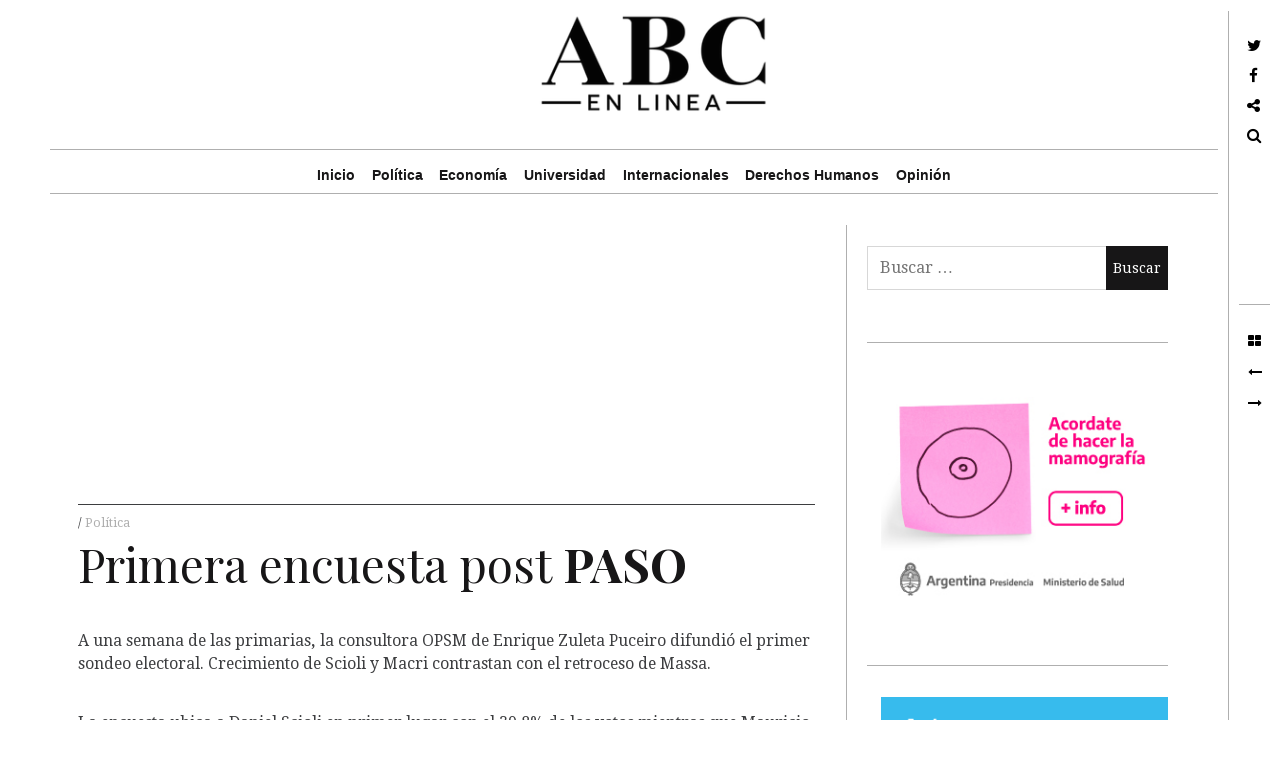

--- FILE ---
content_type: text/html; charset=utf-8
request_url: https://www.google.com/recaptcha/api2/aframe
body_size: 257
content:
<!DOCTYPE HTML><html><head><meta http-equiv="content-type" content="text/html; charset=UTF-8"></head><body><script nonce="lYpdggDErdbnNbMGpnQyxw">/** Anti-fraud and anti-abuse applications only. See google.com/recaptcha */ try{var clients={'sodar':'https://pagead2.googlesyndication.com/pagead/sodar?'};window.addEventListener("message",function(a){try{if(a.source===window.parent){var b=JSON.parse(a.data);var c=clients[b['id']];if(c){var d=document.createElement('img');d.src=c+b['params']+'&rc='+(localStorage.getItem("rc::a")?sessionStorage.getItem("rc::b"):"");window.document.body.appendChild(d);sessionStorage.setItem("rc::e",parseInt(sessionStorage.getItem("rc::e")||0)+1);localStorage.setItem("rc::h",'1768439169653');}}}catch(b){}});window.parent.postMessage("_grecaptcha_ready", "*");}catch(b){}</script></body></html>